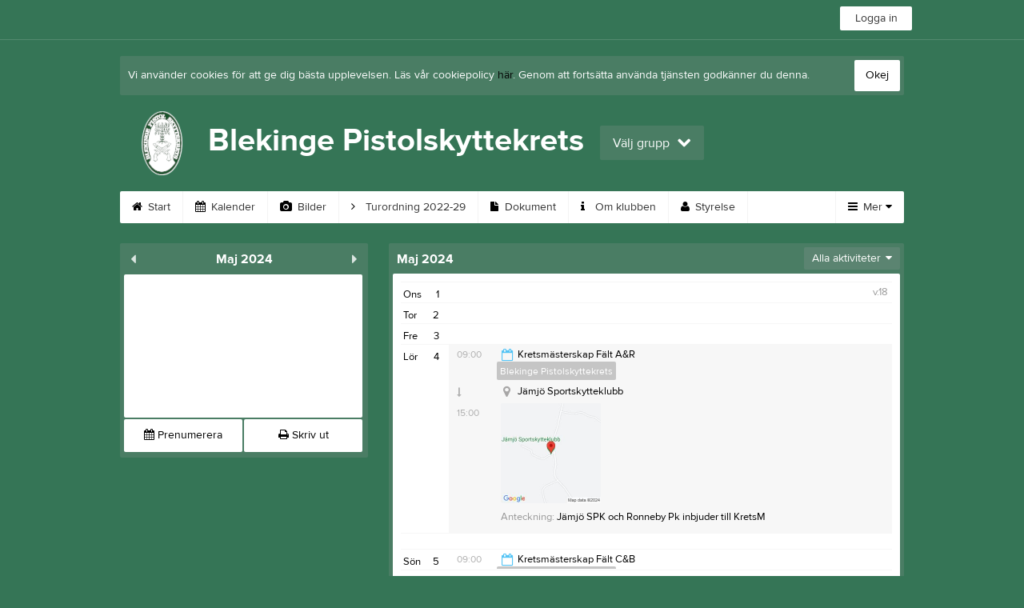

--- FILE ---
content_type: text/html; charset=utf-8
request_url: https://www.blekingepistol.se/Event/Single?eventId=26163844
body_size: 519
content:
<input type="hidden" value="26163844" name="eventId" />

    <div class="fullCalendar__info">
            <div class="fullCalendar__text"><i class="fullCalendar__icon--place icon-map-marker"></i>J&#228;mj&#246; Sportskytteklubb</div>
                <a href="https://www.google.com/maps/search/?api=1&amp;query=56.2372918%2c15.8661956" target="_blank"><img class="fullCalendar__map" src="https://az729104.cdn.laget.se/map_bGF0aXR1ZGU9NTYsMjM3MjkxOCZsb25naXR1ZGU9MTUsODY2MTk1NiZoZWlnaHQ9MjUwJndpZHRoPTI1MCZ6b29tPTE1JmNoZWNrc3VtPW5NRkhxSTQzQWVFaHg0MFJ5TnRtdlE=.jpg" /></a>
                            </div>
        <div class="fullCalendar__info">
            <div class="fullCalendar__text">
                <span class="fullCalendar__infoLabel">Anteckning: </span>Jämjö SPK och Ronneby Pk inbjuder till KretsM 
            </div>
        </div>
